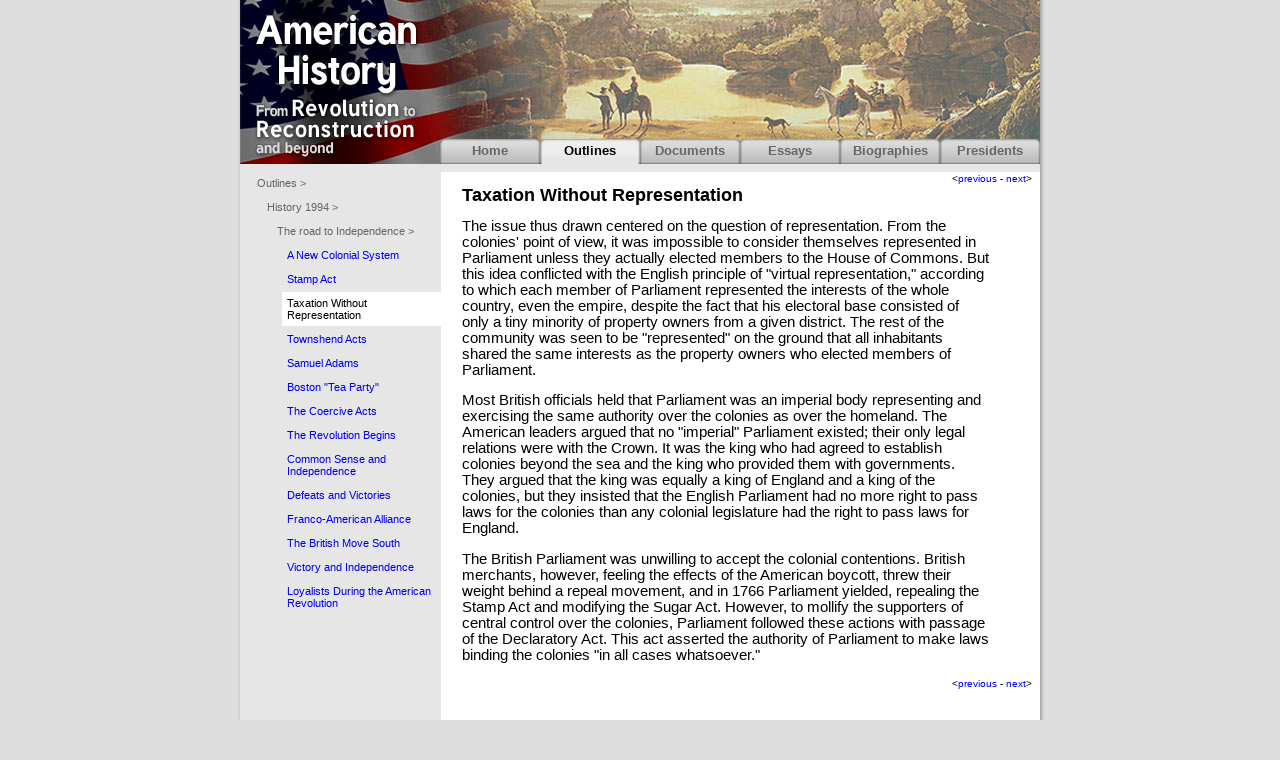

--- FILE ---
content_type: text/html; charset=UTF-8
request_url: https://www.let.rug.nl/usa/outlines/history-1994/the-road-to-independence/taxation-without-representation.php
body_size: 2379
content:
<!DOCTYPE html PUBLIC "-//W3C//DTD XHTML 1.0 Transitional//EN" "http://www.w3.org/TR/xhtml1/DTD/xhtml1-transitional.dtd">
<html>
<head>
<title>Taxation Without Representation &lt; The road to Independence &lt; History 1994 &lt; American History From Revolution To Reconstruction and beyond</title>
<link href="../../../css/usa.css" type="text/css" rel="StyleSheet">
<link href="../../../css/usa-outlines.css" type="text/css" rel="StyleSheet">
</head>
<body>
<div id="main">
<div id="content">
<h1>Taxation Without Representation</h1>

<!-- insert body text here -->
The issue thus drawn centered on the question of representation.
From the colonies' point of view, it was impossible to consider
themselves represented in Parliament unless they actually elected
members to the House of Commons. But this idea conflicted with
the English principle of "virtual representation," according to
which each member of Parliament represented the interests of the
whole country, even the empire, despite the fact that his
electoral base consisted of only a tiny minority of property
owners from a given district.  The rest of the community was seen
to be "represented" on the ground that all inhabitants shared the
same interests as the property owners who elected members of
Parliament.
<P>
Most British officials held that Parliament was an imperial body
representing and exercising the same authority over the colonies
as over the homeland. The American leaders argued that no
"imperial" Parliament existed; their only legal relations were
with the Crown. It was the king who had agreed to establish
colonies beyond the sea and the king who provided them with
governments. They argued that the king was equally a king of
England and a king of the colonies, but they insisted that the
English Parliament had no more right to pass laws for the
colonies than any colonial legislature had the right to pass laws
for England.
<P>
The British Parliament was unwilling to accept the colonial
contentions. British merchants, however, feeling the effects of
the American boycott, threw their weight behind a repeal
movement, and in 1766 Parliament yielded, repealing the Stamp Act
and modifying the Sugar Act. However, to mollify the supporters
of central control over the colonies, Parliament followed these
actions with passage of the Declaratory Act. This act asserted
the authority of Parliament to make laws binding the colonies "in
all cases whatsoever."
<div id="prevnexttop" class="prevnext">&lt;<a href="stamp-act.php">previous</a> - <a href="townshend-acts.php">next</a>&gt;</div>
<div id="prevnextbottom" class="prevnext">&lt;<a href="stamp-act.php">previous</a> - <a href="townshend-acts.php">next</a>&gt;</div>
</div>
<div id="logo">
	<a href="/usa/"><img src="http://www.let.rug.nl/usa/pics/usa-history-logo.png" alt="Logo American History - From Revolution to Reconstruction and what happened afterwards" /></a>
</div>
<div id="header">
	<script type="text/javascript" src="http://www.google.com/jsapi"></script>
	<script language="JavaScript" src="http://www.let.rug.nl/usa/js/searchbox.js"></script>
</div>
<div id="navigation">
	 <ul><li><a href="/usa/" class="main">Home</a></li><li><a href="/usa/outlines/" class="outlines">Outlines</a></li><li><a href="/usa/documents/" class="documents">Documents</a></li><li><a href="/usa/essays/" class="essays">Essays</a></li><li><a href="/usa/biographies/" class="biographies">Biographies</a></li><li><a href="/usa/presidents/" class="presidents">Presidents</a></li></ul>
</div>

<div id="subnavigation">
<ul>
<li><a href="/usa/outlines/" class="bread">Outlines &gt;</a>
 <ul>
  <li><a href="../" class="bread">History 1994 &gt;</a>
   <ul>
    <li><a href="index.php" class="bread">The road to Independence &gt;</a>
     <ul>
       <li><a href="a-new-colonial-system.php">A New Colonial System</a></li>
       <li><a href="stamp-act.php">Stamp Act</a></li>
       <li><a href="taxation-without-representation.php" class="active">Taxation Without Representation</a></li>
       <li><a href="townshend-acts.php">Townshend Acts</a></li>
       <li><a href="samuel-adams.php">Samuel Adams</a></li>
       <li><a href="boston-tea-party.php">Boston "Tea Party"</a></li>
       <li><a href="the-coercive-acts.php">The Coercive Acts</a></li>
       <li><a href="the-revolution-begins.php">The Revolution Begins</a></li>
       <li><a href="common-sense-and-independence.php">Common Sense and Independence</a></li>
       <li><a href="defeats-and-victories.php">Defeats and Victories</a></li>
       <li><a href="franco-american-alliance.php">Franco-American Alliance</a></li>
       <li><a href="the-british-move-south.php">The British Move South</a></li>
       <li><a href="victory-and-independence.php">Victory and Independence</a></li>
       <li><a href="loyalists-during-the-american-revolution.php">Loyalists During the American Revolution</a></li>
     </ul>
    </li>
   </ul>
   </li>
  </ul>
</li>
</ul>
</div>
</div>
<div id="footer">
<a href="/usa/about.php">About</a> - <a href="/usa/disclaimer.php">Disclaimer</a> - <a href="/usa/copyright.php">Copyright</a> - <a href="/usa/contact.php">Contact</a> - &copy; 1994-2012 GMW - <a href="http://www.rug.nl" target="new">University of Groningen</a> - <a href="http://www.rug.nl/let/onderwijs/afdelingen/informatiekunde/" target="new">Humanities Computing</a>
</div>
<script type="text/javascript">
  var _gaq = _gaq || [];
  _gaq.push(['_setAccount', 'UA-18512187-1']);
  _gaq.push(['_trackPageview']);

  (function() {
    var ga = document.createElement('script'); ga.type = 'text/javascript'; ga.async = true;
    ga.src = ('https:' == document.location.protocol ? 'https://ssl' : 'http://www') + '.google-analytics.com/ga.js';
    var s = document.getElementsByTagName('script')[0]; s.parentNode.insertBefore(ga, s);
  })();
</script>
</body>
</html>


--- FILE ---
content_type: text/css
request_url: https://www.let.rug.nl/usa/css/usa.css
body_size: 1378
content:
/* main CSS for http://www.let.rug.nl/usa/ American History from Revolution to Reconstruction and what happened afterwards */
/* This 2011 redesign was created & initiated by Peter Meindertsma, under supervision by George Welling */ 
body	{ margin:0px; padding:0px; text-align:center; font-family:verdana, arial, helvetica, sans-serif; font-size:10pt; color:#000000; background-color: #dddddd; }
#main { position:relative; width: 812px; text-align:left; margin:auto;margin-top:0px; padding-bottom: 177px; background-image:url(../pics/back.gif); background-repeat: repeat-y; background-position: center top; border: solid 0px black; }
#content { position:relative; left: 207px; top: 172px; padding-left: 20px; padding-right: 50px; padding-bottom: 10px; border: solid 1px white; background-color: #ffffff; font-size: 1.1em; }
/* IE padding fix: These declarations only work in non-IE browsers*/
html>body #content { width: 527px; } 
h1 { font-size: 1.2em; font-weight: bold; margin-top: 12px;}
h2 { font-size: 1.0em; font-weight: bold; margin-top: 10px;}
/*##### Content navigation previous - next begin #####*/
.prevnext { font-size: 0.7em; margin: 0px; padding: 0px; width: 120px; text-align: right; border: solid 0px black; }
#prevnexttop { top: 0px; left: 470px; position: absolute; } 
#prevnextbottom { left: 450px; position: relative; } 
.prevnext a  {  color: #0000ff;  text-decoration: none; }
.prevnext a:hover  {  color: #0000ff;  text-decoration: underline; } 
/*##### Content navigation previous - next end #####*/
#logo { position:absolute; top: 0px; left: 13px; height: 164px; width: 177px; border: dotted 0px black; z-index:4; }
#logo img { border: none;}
#header { position: absolute; text-align: right; height: 164px; width: 812px; top: 0px; left: 6px; background-repeat: no-repeat; border: dotted 0px black; }
#search { border: solid 0px blue; width: 250px; float: right; margin-right: 20px;} 
#header form { margin: 0px; padding: 0px; margin-top: 10px; margin-right: 22px; }
#header form .q  { margin-left: 5px; height: 16px;}
#header form .sa { margin-left: 5px; height: 23px;}
/*##### main navigation begin #####*/
#navigation { position:absolute; width: 600px; height: 25px; right: 6px; top: 139px; padding: 0px; border: dotted 0px black; z-index:5; }
#navigation ul { margin: 0px; padding: 0px; }
#navigation ul li { list-style-type: none; display: inline; margin: 0px; padding: 0px; }
#navigation ul li a{ height: 25px; width: 100px; text-decoration: none; line-height: 1.8em; color: #666666; font-size: 1.0em; font-weight: bold; display: inline-block; text-align: center; background-image:url(../pics/inactive-tab.gif); }
#navigation ul li a:hover{ text-decoration: none; color: #0000ff; background-image:url(../pics/tab-hover.gif); }
#navigation ul li a.main  { margin: 0px; }
/*##### main navigation end #####*/
/*##### Subnavigation begin #####*/
#subnavigation { position:absolute; width: 199px; left: 8px; top: 170px; text-align: left; border: dotted 0px black; font-size: 0.8em;  z-index:5; }
#subnavigation ul { list-style-type: none; margin: 0px; padding: 0px; padding-left: 10px; border: dotted 0px black; }
#subnavigation ul li a  { margin: 0px; line-height: 1.2em; margin-top: 2px; display: block; border: solid 0px white; padding: 5px; padding-right: 10px; text-decoration: none; }
#subnavigation ul li a.active  { background-color: #ffffff; border: dotted 0px black; text-decoration: none; color: #000000; background-repeat: no-repeat; background-position: left bottom; }
#subnavigation ul li a:hover  { text-decoration: underline; }
#subnavigation ul li a.active:hover  { color: #0000ff; }
#subnavigation ul li a.bread { color: #666666; }
#subnavigation ul li a.bread:hover { color: #0000ff; }
/*##### Subnavigation end #####*/
/*##### Footer begin #####*/
#footer { position:relative; width: 812px; top: 0px; left: 0px; margin-top: 3px; margin-bottom: 3px; padding-bottom: 0px; text-align: center; font-size: 0.7em; line-height: 1.5em; margin:auto; background-image:url(../pics/back-bottom.gif); background-repeat: no-repeat; background-position: center top; background-color: #dddddd; border: dotted 0px black; padding: 5px;}
#footer a { text-decoration:none; }
#footer a:hover { text-decoration:underline }
/*##### Footer end #####*/
.chapimg { width: 260px; float: right; margin-left: 20px; }
.chapindex li { margin-bottom: 16px; }
.plaatje { font-size: 0.7em; float: right; margin: 10px; margin-right: 0px;margin-top: 0px;} 
.trail { font-size: 0.8em;}
.context { font-size: 0.9em; color: #666666; border-top: solid 1px #dddddd; border-bottom: solid 1px #dddddd;}
.context-top { font-size: 0.9em; color: #666666;}
.intro { color: #666666; font-size: 0.9em;}

--- FILE ---
content_type: text/css
request_url: https://www.let.rug.nl/usa/css/usa-outlines.css
body_size: 256
content:
/* Outlines CSS for http://www.let.rug.nl/usa/ American History from Revolution to Reconstruction and what happened afterwards */

#header { background-image:url(../pics/usa-outlines-header.jpg);}
#navigation ul li a.outlines { color:#000000; background-image:url(../pics/active-tab.gif);}
#navigation ul li a.outlines:hover { color:#0000ff;}

#content { min-height:570px; }